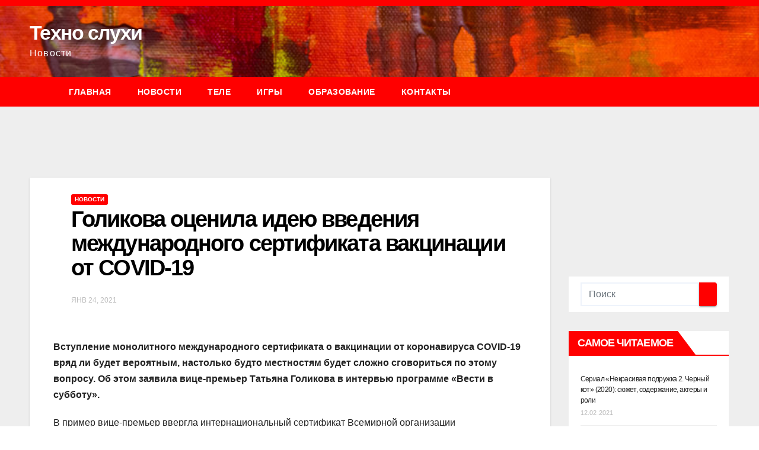

--- FILE ---
content_type: text/html; charset=utf-8
request_url: https://pricegsm.ru/golikova-ocenila-ideu-vvedeniia-mejdynarodnogo-sertifikata-vakcinacii-ot-covid-19/
body_size: 10771
content:
<!DOCTYPE html>
<html lang="ru-RU" prefix="og: https://ogp.me/ns#">
<head>
<meta charset="utf-8">
<meta name="viewport" content="width=device-width, initial-scale=1">

<title>Голикова оценила идею введения международного сертификата вакцинации от COVID-19 | Техно слухи</title>
  
  <meta name="description" content="Вступление монолитного международного сертификата о вакцинации от коронавируса COVID-19 вряд ли будет вероятным, настолько будто местностям будет сложно сговориться по этому вопросу. Об этом заявила вице-премьер Татьяна Голикова в интервью программе «Вести в субботу». В пример вице-премьер ввергла интернациональный сертификат Всемирной организации здравоохранения по канареечной лихоманке, какой итого лишь один-одинехонек. Татьяна Голикова отметила, что местностям […]">
  <link rel="canonical" href="/golikova-ocenila-ideu-vvedeniia-mejdynarodnogo-sertifikata-vakcinacii-ot-covid-19/">
  <meta property="og:locale" content="ru_RU">
  <meta property="og:site_name" content="Техно слухи | Новости">
  <meta property="og:type" content="article">
  <meta property="og:title" content="Голикова оценила идею введения международного сертификата вакцинации от COVID-19 | Техно слухи">
  <meta property="og:description" content="Вступление монолитного международного сертификата о вакцинации от коронавируса COVID-19 вряд ли будет вероятным, настолько будто местностям будет сложно сговориться по этому вопросу. Об этом заявила вице-премьер Татьяна Голикова в интервью программе «Вести в субботу». В пример вице-премьер ввергла интернациональный сертификат Всемирной организации здравоохранения по канареечной лихоманке, какой итого лишь один-одинехонек. Татьяна Голикова отметила, что местностям […]">
  <meta property="og:url" content="/golikova-ocenila-ideu-vvedeniia-mejdynarodnogo-sertifikata-vakcinacii-ot-covid-19/">
  <meta property="article:published_time" content="2021-01-24T04:28:32+00:00">
  <meta property="article:modified_time" content="2021-01-24T04:28:32+00:00">
  <meta name="twitter:card" content="summary">
  <meta name="twitter:domain" content="pricegsm.ru">
  <meta name="twitter:title" content="Голикова оценила идею введения международного сертификата вакцинации от COVID-19 | Техно слухи">
  <meta name="twitter:description" content="Вступление монолитного международного сертификата о вакцинации от коронавируса COVID-19 вряд ли будет вероятным, настолько будто местностям будет сложно сговориться по этому вопросу. Об этом заявила вице-премьер Татьяна Голикова в интервью программе «Вести в субботу». В пример вице-премьер ввергла интернациональный сертификат Всемирной организации здравоохранения по канареечной лихоманке, какой итого лишь один-одинехонек. Татьяна Голикова отметила, что местностям […]">
  
  
  
  <style type="text/css">
img.wp-smiley,
img.emoji {
 display: inline !important;
 border: none !important;
 box-shadow: none !important;
 height: 1em !important;
 width: 1em !important;
 margin: 0 .07em !important;
 vertical-align: -0.1em !important;
 background: none !important;
 padding: 0 !important;
}
</style>
 <link rel="stylesheet" id="wp-block-library-css" href="/wp-includes/css/dist/block-library/style.min.css" type="text/css" media="all">
<link rel="stylesheet" id="contact-form-7-css" href="/wp-content/plugins/contact-form-7/includes/css/styles.css" type="text/css" media="all">
<link rel="stylesheet" id="bootstrap-css" href="/wp-content/themes/newsup/css/bootstrap.css" type="text/css" media="all">
<link rel="stylesheet" id="newsup-style-css" href="/wp-content/themes/newsbulk/style.css" type="text/css" media="all">
<link rel="stylesheet" id="owl-carousel-css" href="/wp-content/themes/newsup/css/owl.carousel.css" type="text/css" media="all">
<link rel="stylesheet" id="smartmenus-css" href="/wp-content/themes/newsup/css/jquery.smartmenus.bootstrap.css" type="text/css" media="all">
<link rel="stylesheet" id="newsup-style-parent-css" href="/wp-content/themes/newsup/style.css" type="text/css" media="all">
<link rel="stylesheet" id="newsbulk-style-css" href="/wp-content/themes/newsbulk/style.css" type="text/css" media="all">
<link rel="stylesheet" id="newsbulk-default-css-css" href="/wp-content/themes/newsbulk/css/colors/default.css" type="text/css" media="all">
<script type="text/javascript" src="/wp-includes/js/jquery/jquery.min.js" id="jquery-core-js"></script>
<script type="text/javascript" src="/wp-includes/js/jquery/jquery-migrate.min.js" id="jquery-migrate-js"></script>
<script type="text/javascript" src="/wp-content/themes/newsup/js/navigation.js" id="newsup-navigation-js"></script>
<script type="text/javascript" src="/wp-content/themes/newsup/js/bootstrap.js" id="bootstrap-js"></script>
<script type="text/javascript" src="/wp-content/themes/newsup/js/owl.carousel.min.js" id="owl-carousel-min-js"></script>
<script type="text/javascript" src="/wp-content/themes/newsup/js/jquery.smartmenus.js" id="smartmenus-js-js"></script>
<script type="text/javascript" src="/wp-content/themes/newsup/js/jquery.smartmenus.bootstrap.js" id="bootstrap-smartmenus-js-js"></script>
<script type="text/javascript" src="/wp-content/themes/newsup/js/jquery.marquee.js" id="newsup-marquee-js-js"></script>
<script type="text/javascript" src="/wp-content/themes/newsup/js/main.js" id="newsup-main-js-js"></script>
<style type="text/css" id="custom-background-css">
    .wrapper { background-color: #eee; }
</style>
    <style type="text/css">
            body .site-title a,
        body .site-description {
            color: ##143745;
        }
        </style>
    
  <style type="text/css" id="wp-custom-css">
   .mg-sidebar .mg-widget.widget_custom_html {
 background: transparent;
 border-color: transparent;
 padding: 0;
 margin: 0;
}  </style>
  <script>var ajaxUrlFlatPM = "/wp-admin/admin-ajax.php", untilscrollFlatPM = ".flat_pm_end"</script>
<!-- Yandex.Metrika counter --> <script type="text/javascript" > (function(m,e,t,r,i,k,a){m[i]=m[i]||function(){(m[i].a=m[i].a||[]).push(arguments)}; m[i].l=1*new Date(); for (var j = 0; j < document.scripts.length; j++) {if (document.scripts[j].src === r) { return; }} k=e.createElement(t),a=e.getElementsByTagName(t)[0],k.async=1,k.src=r,a.parentNode.insertBefore(k,a)}) (window, document, "script", "https://cdn.jsdelivr.net/npm/yandex-metrica-watch/tag.js", "ym"); ym(95213170, "init", { clickmap:true, trackLinks:true, accurateTrackBounce:true }); </script> <noscript><div><img src="https://mc.yandex.ru/watch/95213170" style="position:absolute; left:-9999px;" alt="" /></div></noscript> <!-- /Yandex.Metrika counter -->

<script async src="https://ftuwhzasnw.com/1015278/904ae63ddab5c5e0993a47e9ad8bf8fd59bab9eb.js"></script></head>
<body class="post-template-default single single-post postid-46278 single-format-standard wp-embed-responsive  ta-hide-date-author-in-list">
<div id="page" class="site">
<a class="skip-link screen-reader-text" href="#content">
Перейти к содержимому</a>
    <div class="wrapper">
        <header class="mg-headwidget">
            <!--==================== TOP BAR ====================-->
            <div class="mg-head-detail hidden-xs">
    <div class="container-fluid">
        <div class="row">
                        <div class="col-md-6 col-xs-12">
                
            </div>
                        <div class="col-md-6 col-xs-12">
                <ul class="mg-social info-right">
                    
                       
                      <a target="_blank" href="">
                                            
                                            
                                            
                                       </a>
</ul>
            </div>
                    </div>
    </div>
</div>
            <div class="clearfix"></div>
                        <div class="mg-nav-widget-area-back" style='background-image: url("/wp-content/themes/newsbulk/images/head-back.jpg" );'>
                        <div class="overlay">
              <div class="inner">
                <div class="container-fluid">
                    <div class="mg-nav-widget-area">
                        <div class="row align-items-center">
                            <div class="col-md-3 col-sm-4 text-center-xs">
                                <div class="navbar-header">
                                                                <div class="site-branding-text">
                                <h1 class="site-title"> <a href="/" rel="home">Техно слухи</a>
</h1>
                                <p class="site-description">Новости</p>
                                </div>
                                                              </div>
                            </div>
                        </div>
                    </div>
                </div>
              </div>
              </div>
          </div>
    <div class="mg-menu-full">
      <nav class="navbar navbar-expand-lg navbar-wp">
        <div class="container-fluid">
          <!-- Right nav -->
                    <div class="m-header align-items-center">
                                                <a class="mobilehomebtn" href="https://pricegsm.ru"><span class="fa fa-home"></span></a>
                        <!-- navbar-toggle -->
                        <button class="navbar-toggler mx-auto" type="button" data-toggle="collapse" data-target="#navbar-wp" aria-controls="navbarSupportedContent" aria-expanded="false" aria-label="Переключить навигацию">
                          <i class="fa fa-bars"></i>
                        </button>
                        <!-- /navbar-toggle -->
                        <div class="dropdown show mg-search-box pr-2 d-none">
                            <a class="dropdown-toggle msearch ml-auto" href="#" role="button" id="dropdownMenuLink" data-toggle="dropdown" aria-haspopup="true" aria-expanded="false">
                               <i class="fa fa-search"></i>
                            </a>
                            <div class="dropdown-menu searchinner" aria-labelledby="dropdownMenuLink">
                        <form role="search" method="get" id="searchform" action="/">
  <div class="input-group">
    <input type="search" class="form-control" placeholder="Поиск" value="" name="s">
    <span class="input-group-btn btn-default">
    <button type="submit" class="btn"> <i class="fa fa-search"></i> </button>
    </span> </div>
</form>                      </div>
                        </div>
                    </div>
                    <!-- /Right nav -->
                  <div class="collapse navbar-collapse" id="navbar-wp">
                   <div class="d-md-block">
                  <ul id="menu-menyu" class="nav navbar-nav mr-auto">
<li class="active home"><a class="homebtn" href="https://pricegsm.ru"><span class="fa fa-home"></span></a></li>
<li id="menu-item-41546" class="menu-item menu-item-type-custom menu-item-object-custom menu-item-41546"><a href="/">Главная</a></li>
<li id="menu-item-43339" class="menu-item menu-item-type-taxonomy menu-item-object-category current-post-ancestor current-menu-parent current-post-parent menu-item-43339"><a href="/category/novosti/">Новости</a></li>
<li id="menu-item-43342" class="menu-item menu-item-type-taxonomy menu-item-object-category menu-item-43342"><a href="/category/tele/">Теле</a></li>
<li id="menu-item-43343" class="menu-item menu-item-type-taxonomy menu-item-object-category menu-item-43343"><a href="/category/igry/">Игры</a></li>
<li id="menu-item-43340" class="menu-item menu-item-type-taxonomy menu-item-object-category menu-item-43340"><a href="/category/obrazovanie/">Образование</a></li>
<li id="menu-item-41541" class="menu-item menu-item-type-post_type menu-item-object-page menu-item-41541"><a href="/contact/">Контакты</a></li>
</ul>            </div>
                </div>
                  <!-- Right nav -->
                    <div class="desk-header pl-3 ml-auto my-2 my-lg-0 position-relative align-items-center">
                        <!-- /navbar-toggle -->
                        <div class="dropdown show mg-search-box">
                      <a class="dropdown-toggle msearch ml-auto" href="#" role="button" id="dropdownMenuLink" data-toggle="dropdown" aria-haspopup="true" aria-expanded="false">
                       <i class="fa fa-search"></i>
                      </a>
                      <div class="dropdown-menu searchinner" aria-labelledby="dropdownMenuLink">
                        <form role="search" method="get" id="searchform" action="/">
  <div class="input-group">
    <input type="search" class="form-control" placeholder="Поиск" value="" name="s">
    <span class="input-group-btn btn-default">
    <button type="submit" class="btn"> <i class="fa fa-search"></i> </button>
    </span> </div>
</form>                      </div>
                    </div>
                    </div>
                    <!-- /Right nav -->
          </div>
      </nav> <!-- /Navigation -->
    </div>
</header>
<div class="clearfix"></div>
 <div align="center">
<div id="SRTB_874862"></div><br>
<div id="SRTB_875668"></div><br>
<div id="SRTB_875669"></div>
</div>
<!-- =========================
     Page Content Section      
============================== -->
<main id="content">
    <!--container-->
    <div class="container-fluid">
      <!--row-->
      <div class="row">
        <!--col-md-->
                                                <div class="col-md-9">
                                        <div class="mg-blog-post-box"> 
              <div class="mg-header">
                                <div class="mg-blog-category"> 
                      <a class="newsup-categories category-color-1" href="/category/novosti/" alt="Просмотреть все записи в рубрике «Новости»"> 
                                 Новости
                             </a>                </div>
                                <h1 class="title single"> <a title="Постоянная ссылка на:Голикова оценила идею введения международного сертификата вакцинации от COVID-19">
                  Голикова оценила идею введения международного сертификата вакцинации от COVID-19</a>
                </h1>
                
                <div class="media mg-info-author-block"> 
                                    <div class="media-body">
                                                            <span class="mg-blog-date"><i class="fa fa-clock-o"></i> 
                      Янв 24, 2021</span>
                                      </div>
                </div>
<div data-la-block="bfa0096c-d86a-4cfb-9d58-dd51af27e68b"></div>
              </div>
                            <article class="small single">
                <div class="flat_pm_start"></div>
<p><b>Вступление монолитного международного сертификата о вакцинации от коронавируса COVID-19 вряд ли будет вероятным, настолько будто местностям будет сложно сговориться по этому вопросу. Об этом заявила вице-премьер Татьяна Голикова в интервью программе «Вести в субботу».</b></p>
<p>   </p>
<p>В пример вице-премьер ввергла интернациональный сертификат Всемирной организации здравоохранения по канареечной лихоманке, какой итого лишь один-одинехонек.</p>
<p>Татьяна Голикова отметила, что местностям бедственно будет сговориться по этому вопросу, настолько будто есть «большое численность нюансов».</p>
<p>«Мне будто, что всё-таки здесь надобно опираться на Всемирную организацию здравоохранения, она вырабатывает интернациональные правила в этой части, мы все являемся членами этой интернациональной организации и вправе высказывать свое взгляд и вырабатывать согласованные решения», — отметила Голикова.</p>
<p>Напомним, во времена большенный пресс-конференции президент РФ Владимир Путин взвалил кабмину проработать вопрос вступления сертификатов для россиян, прошедших вакцинацию. Кроме того, луковица царства взвалил рассмотреть вопрос о интернациональном признании этих сертификатов.</p>
<div class="flat_pm_end"></div>
                                                     
                     <div class="post-share">
                          <div class="post-share-icons cf">
                           
                              <a href="https://facebook.com/sharer.php?u=/golikova-ocenila-ideu-vvedeniia-mejdynarodnogo-sertifikata-vakcinacii-ot-covid-19/" class="link facebook" target="_blank">
                                <i class="fa fa-facebook"></i></a>
                            
            
                              <a href="http://twitter.com/share?url=/golikova-ocenila-ideu-vvedeniia-mejdynarodnogo-sertifikata-vakcinacii-ot-covid-19/&text=%D0%93%D0%BE%D0%BB%D0%B8%D0%BA%D0%BE%D0%B2%D0%B0%20%D0%BE%D1%86%D0%B5%D0%BD%D0%B8%D0%BB%D0%B0%20%D0%B8%D0%B4%D0%B5%D1%8E%20%D0%B2%D0%B2%D0%B5%D0%B4%D0%B5%D0%BD%D0%B8%D1%8F%20%D0%BC%D0%B5%D0%B6%D0%B4%D1%83%D0%BD%D0%B0%D1%80%D0%BE%D0%B4%D0%BD%D0%BE%D0%B3%D0%BE%20%D1%81%D0%B5%D1%80%D1%82%D0%B8%D1%84%D0%B8%D0%BA%D0%B0%D1%82%D0%B0%20%D0%B2%D0%B0%D0%BA%D1%86%D0%B8%D0%BD%D0%B0%D1%86%D0%B8%D0%B8%20%D0%BE%D1%82%20COVID-19" class="link twitter" target="_blank">
                                <i class="fa fa-twitter"></i></a>
            
                              <a href="mailto:?subject=%D0%93%D0%BE%D0%BB%D0%B8%D0%BA%D0%BE%D0%B2%D0%B0%20%D0%BE%D1%86%D0%B5%D0%BD%D0%B8%D0%BB%D0%B0%20%D0%B8%D0%B4%D0%B5%D1%8E%20%D0%B2%D0%B2%D0%B5%D0%B4%D0%B5%D0%BD%D0%B8%D1%8F%20%D0%BC%D0%B5%D0%B6%D0%B4%D1%83%D0%BD%D0%B0%D1%80%D0%BE%D0%B4%D0%BD%D0%BE%D0%B3%D0%BE%20%D1%81%D0%B5%D1%80%D1%82%D0%B8%D1%84%D0%B8%D0%BA%D0%B0%D1%82%D0%B0%20%D0%B2%D0%B0%D0%BA%D1%86%D0%B8%D0%BD%D0%B0%D1%86%D0%B8%D0%B8%20%D0%BE%D1%82%20COVID-19&body=/golikova-ocenila-ideu-vvedeniia-mejdynarodnogo-sertifikata-vakcinacii-ot-covid-19/" class="link email" target="_blank">
                                <i class="fa fa-envelope-o"></i></a>
                              <a href="https://linkedin.com/sharing/share-offsite/?url=/golikova-ocenila-ideu-vvedeniia-mejdynarodnogo-sertifikata-vakcinacii-ot-covid-19/&title=%D0%93%D0%BE%D0%BB%D0%B8%D0%BA%D0%BE%D0%B2%D0%B0%20%D0%BE%D1%86%D0%B5%D0%BD%D0%B8%D0%BB%D0%B0%20%D0%B8%D0%B4%D0%B5%D1%8E%20%D0%B2%D0%B2%D0%B5%D0%B4%D0%B5%D0%BD%D0%B8%D1%8F%20%D0%BC%D0%B5%D0%B6%D0%B4%D1%83%D0%BD%D0%B0%D1%80%D0%BE%D0%B4%D0%BD%D0%BE%D0%B3%D0%BE%20%D1%81%D0%B5%D1%80%D1%82%D0%B8%D1%84%D0%B8%D0%BA%D0%B0%D1%82%D0%B0%20%D0%B2%D0%B0%D0%BA%D1%86%D0%B8%D0%BD%D0%B0%D1%86%D0%B8%D0%B8%20%D0%BE%D1%82%20COVID-19" class="link linkedin" target="_blank">
                                <i class="fa fa-linkedin"></i></a>
                             <a href="https://telegram.me/share/url?url=/golikova-ocenila-ideu-vvedeniia-mejdynarodnogo-sertifikata-vakcinacii-ot-covid-19/&text&title=%D0%93%D0%BE%D0%BB%D0%B8%D0%BA%D0%BE%D0%B2%D0%B0%20%D0%BE%D1%86%D0%B5%D0%BD%D0%B8%D0%BB%D0%B0%20%D0%B8%D0%B4%D0%B5%D1%8E%20%D0%B2%D0%B2%D0%B5%D0%B4%D0%B5%D0%BD%D0%B8%D1%8F%20%D0%BC%D0%B5%D0%B6%D0%B4%D1%83%D0%BD%D0%B0%D1%80%D0%BE%D0%B4%D0%BD%D0%BE%D0%B3%D0%BE%20%D1%81%D0%B5%D1%80%D1%82%D0%B8%D1%84%D0%B8%D0%BA%D0%B0%D1%82%D0%B0%20%D0%B2%D0%B0%D0%BA%D1%86%D0%B8%D0%BD%D0%B0%D1%86%D0%B8%D0%B8%20%D0%BE%D1%82%20COVID-19" class="link telegram" target="_blank">
                                <i class="fa fa-telegram"></i></a>
                              <a href="javascript:pinIt();" class="link pinterest"><i class="fa fa-pinterest"></i></a>    
                          </div>
                    </div>
                <div class="clearfix mb-3"></div>
 <nav class="navigation post-navigation" role="navigation" aria-label="Записи">
  <h2 class="screen-reader-text">Навигация по записям</h2>
  <div class="nav-links">
<div class="nav-previous"><a href="/kolichestvo-zaderjannyh-na-mitingah-vozroslo-do-2-6-tysiach/" rel="prev">Количество задержанных на митингах возросло до 2,6 тысяч <div class="fa fa-angle-double-right"></div>
</a></div>
<div class="nav-next"><a href="/v-rossii-zafiksirovano-21-127-novyh-slychaev-koronavirysa/" rel="next"><div class="fa fa-angle-double-left"></div>
 В России зафиксировано 21 127 новых случаев коронавируса</a></div>
</div>
 </nav>            <div data-la-block="a5cff9ea-d6a9-4ea7-9f02-c2e68fad6deb"></div>
              </article>
            </div>
                   <div class="media mg-info-author-block">
            <img alt="" src="https://secure.gravatar.com/avatar/6a8d999f62ea56560d0cd1681bbc647f?#038;d=mm&r=g" srcset="https://secure.gravatar.com/avatar/6a8d999f62ea56560d0cd1681bbc647f?#038;d=mm&r=g 2x" class="avatar avatar-150 photo" height="150" width="150" loading="lazy">
                <div class="media-body">
                  <h4 class="media-heading">от SitesReady</h4>
                  <p></p>
                </div>
            </div>
                          <div class="mg-featured-slider p-3 mb-4">
                        <!--Start mg-realated-slider -->
                        <div class="mg-sec-title">
                            <!-- mg-sec-title -->
                                                        <h4>Похожая запись</h4>
                        </div>
                        <!-- // mg-sec-title -->
                           <div class="row">
                                <!-- featured_post -->
                                                                      <!-- blog -->
                                  <div class="col-md-4">
                                    <div class="mg-blog-post-3 minh back-img" style="background-image: url('/wp-content/uploads/2022/02/1768689705_0030711727_1920x0_80_0_0_fd4a30d5048a8d3474d3f95d0a63575e.jpg.webp.jpg');">
                                      <div class="mg-blog-inner">
                                                                                      <div class="mg-blog-category"> <a class="newsup-categories category-color-1" href="/category/novosti/" alt="Просмотреть все записи в рубрике «Новости»"> 
                                 Новости
                             </a>                                          </div>                                             <h4 class="title"> 
                                              Чем грозят России новые санкции 22 февраля 2022 года
                                             </h4>
                                            <div class="mg-blog-meta"> 
                                                                                          <span class="mg-blog-date"><i class="fa fa-clock-o"></i> 
                                              Фев 22, 2022</span>
                                                                                         <i class="fa fa-user-circle-o"></i> Дмитрий
                                             </div>
                                                                                    </div>
                                    </div>
                                  </div>
                                    <!-- blog -->
                                                                        <!-- blog -->
                                  <div class="col-md-4">
                                    <div class="mg-blog-post-3 minh back-img" style="background-image: url('/wp-content/uploads/2022/02/1645474645_2022-02-21-21_51_19.jpg');">
                                      <div class="mg-blog-inner">
                                                                                      <div class="mg-blog-category"> <a class="newsup-categories category-color-1" href="/category/novosti/" alt="Просмотреть все записи в рубрике «Новости»"> 
                                 Новости
                             </a>                                          </div>                                             <h4 class="title"> 
                                              Путин признал ДНР и ЛНР независимыми от Украины 21 февраля 2022 года
                                             </h4>
                                            <div class="mg-blog-meta"> 
                                                                                          <span class="mg-blog-date"><i class="fa fa-clock-o"></i> 
                                              Фев 22, 2022</span>
                                                                                         <i class="fa fa-user-circle-o"></i> Дмитрий
                                             </div>
                                                                                    </div>
                                    </div>
                                  </div>
                                    <!-- blog -->
                                                                        <!-- blog -->
                                  <div class="col-md-4">
                                    <div class="mg-blog-post-3 minh back-img" style="background-image: url('/wp-content/uploads/2022/02/shhshhshhshhshhshhshhshhshhshhshhshhshhshhshhshhshhshh.jpg');">
                                      <div class="mg-blog-inner">
                                                                                      <div class="mg-blog-category"> <a class="newsup-categories category-color-1" href="/category/novosti/" alt="Просмотреть все записи в рубрике «Новости»"> 
                                 Новости
                             </a><a class="newsup-categories category-color-1" href="/category/sport/sport-sport/" alt="Просмотреть все записи в рубрике «спорт»"> 
                                 спорт
                             </a>                                          </div>                                             <h4 class="title"> <a href="/rossijskaya-figuristka-anna-shherbakova-vyigrala-zolotuyu-medal-olimpiady-2022-no-ne-byla-favoritom-sorevnovanij/" title="Permalink to: Российская фигуристка Анна Щербакова выиграла золотую медаль Олимпиады 2022, но не была фаворитом соревнований">
                                              Российская фигуристка Анна Щербакова выиграла золотую медаль Олимпиады 2022, но не была фаворитом соревнований</a>
                                             </h4>
                                            <div class="mg-blog-meta"> 
                                                                                          <span class="mg-blog-date"><i class="fa fa-clock-o"></i> 
                                              Фев 18, 2022</span>
                                                                                         <i class="fa fa-user-circle-o"></i> Дмитрий
                                             </div>
                                                                                    </div>
                                    </div>
                                  </div>
                                    <!-- blog -->
                                                                </div>
<div data-la-block="078830e5-eb90-4970-98df-b60840646ce0"></div>
                  
                    </div>
                    <!--End mg-realated-slider -->
                  <div id="comments" class="comments-area mg-card-box padding-20">
  <div id="respond" class="comment-respond">
  <h3 id="reply-title" class="comment-reply-title">Добавить комментарий <small><a rel="nofollow" id="cancel-comment-reply-link" href="/golikova-ocenila-ideu-vvedeniia-mejdynarodnogo-sertifikata-vakcinacii-ot-covid-19/#respond" style="display:none;">Отменить ответ</a></small>
</h3>
<form action="/wp-comments-post.php" method="post" id="commentform" class="comment-form" novalidate>
<p class="comment-notes"><span id="email-notes">Ваш адрес email не будет опубликован.</span> Обязательные поля помечены <span class="required">*</span></p>
<p class="comment-form-comment"><label for="comment">Комментарий</label> <textarea id="comment" name="comment" cols="45" rows="8" maxlength="65525" required="required"></textarea></p>
<p class="comment-form-author"><label for="author">Имя <span class="required">*</span></label> <input id="author" name="author" type="text" value="" size="30" maxlength="245" required="required"></p>
<p class="comment-form-email"><label for="email">Email <span class="required">*</span></label> <input id="email" name="email" type="email" value="" size="30" maxlength="100" aria-describedby="email-notes" required="required"></p>
<p class="comment-form-url"><label for="url">Сайт</label> <input id="url" name="url" type="url" value="" size="30" maxlength="200"></p>
<p class="comment-form-cookies-consent"><input id="wp-comment-cookies-consent" name="wp-comment-cookies-consent" type="checkbox" value="yes"> <label for="wp-comment-cookies-consent">Сохранить моё имя, email и адрес сайта в этом браузере для последующих моих комментариев.</label></p>
<p class="form-submit"><input name="submit" type="submit" id="submit" class="submit" value="Отправить комментарий"> <input type="hidden" name="comment_post_ID" value="46278" id="comment_post_ID">
<input type="hidden" name="comment_parent" id="comment_parent" value="0">
</p>
<p style="display: none;"></p>
<p style="display: none !important;"><label>Δ<textarea name="ak_hp_textarea" cols="45" rows="8" maxlength="100"></textarea></label><script>document.getElementById( "ak_js" ).setAttribute( "value", ( new Date() ).getTime() );</script></p>
</form> </div>
<!-- #respond -->
 </div>
<!-- #comments -->      </div>
             <!--sidebar-->
          <!--col-md-3-->
            <aside class="col-md-3">
                  
<aside id="secondary" class="widget-area" role="complementary"><br>
<script type="text/javascript">
<!--
var _acic={dataProvider:10};(function(){var e=document.createElement("script");e.type="text/javascript";e.async=true;e.src="https://www.acint.net/aci.js";var t=document.getElementsByTagName("script")[0];t.parentNode.insertBefore(e,t)})()
//-->
</script><br>
<p></p><br><br>
<div id="SRTB_875670"></div><br>
<div id="SRTB_875671"></div>
 <div id="sidebar-right" class="mg-sidebar">
  <div id="search-4" class="mg-widget widget_search"><form role="search" method="get" id="searchform" action="/">
  <div class="input-group">
    <input type="search" class="form-control" placeholder="Поиск" value="" name="s">
    <span class="input-group-btn btn-default">
    <button type="submit" class="btn"> <i class="fa fa-search"></i> </button>
    </span> </div>
</form></div>    <style>
        .rpwe-block ul {
            list-style: none !important;
            margin-left: 0 !important;
            padding-left: 0 !important;
        }
        .rpwe-block li {
            border-bottom: 1px solid #eee;
            margin-bottom: 10px;
            padding-bottom: 10px;
            list-style-type: none;
        }
        .rpwe-block a {
            display: inline !important;
            text-decoration: none;
        }
        .rpwe-block h3 {
            background: none !important;
            clear: none;
            margin-bottom: 0 !important;
            margin-top: 0 !important;
            font-weight: 400;
            font-size: 12px !important;
            line-height: 1.5em;
        }
        .rpwe-thumb {
            border: 1px solid #EEE !important;
            box-shadow: none !important;
            margin: 2px 10px 2px 0;
            padding: 3px !important;
        }
        .rpwe-summary {
            font-size: 12px;
        }
        .rpwe-time {
            color: #bbb;
            font-size: 11px;
        }
        .rpwe-comment {
            color: #bbb;
            font-size: 11px;
            padding-left: 5px;
        }
        .rpwe-alignleft {
            display: inline;
            float: left;
        }
        .rpwe-alignright {
            display: inline;
            float: right;
        }
        .rpwe-aligncenter {
            display: block;
            margin-left: auto;
            margin-right: auto;
        }
        .rpwe-clearfix:before,
        .rpwe-clearfix:after {
            content: "";
            display: table !important;
        }
        .rpwe-clearfix:after {
            clear: both;
        }
        .rpwe-clearfix {
            zoom: 1;
        }
    </style>
<div id="rpwe_widget-3" class="mg-widget rpwe_widget recent-posts-extended">
<div class="mg-wid-title"><h6>Самое читаемое</h6></div>
<div class="rpwe-block "><ul class="rpwe-ul">
<li class="rpwe-li rpwe-clearfix">
<h3 class="rpwe-title">Сериал «Некрасивая подружка 2. Черный кот» (2020): сюжет, содержание, актеры и роли</h3>
<time class="rpwe-time published" datetime="2021-02-12T09:34:52+03:00">12.02.2021</time>
</li>
<li class="rpwe-li rpwe-clearfix">
<img class="rpwe-alignleft rpwe-thumb" src="/wp-content/uploads/2021/01/828262-85x60.jpg" alt="Сериал «Вторая первая любовь» (2018): содержание серий, чем закончится" height="60" width="85"><h3 class="rpwe-title">Сериал «Вторая первая любовь» (2018): содержание серий, чем закончится</h3>
<time class="rpwe-time published" datetime="2021-01-21T19:46:42+03:00">21.01.2021</time>
</li>
<li class="rpwe-li rpwe-clearfix">
<a class="rpwe-img" href="/kakoj-iz-prazdnikov-soglasno-mestnym-traditsiyam-ne-svyazan-s-nastupleniem-novogo-goda/"><img class="rpwe-alignleft rpwe-thumb" src="/wp-content/uploads/2021/01/millioner-1-1-85x60.jpg" alt="Какой из праздников, согласно местным традициям, не связан с наступлением Нового года?" height="60" width="85"></a><h3 class="rpwe-title"><a href="/kakoj-iz-prazdnikov-soglasno-mestnym-traditsiyam-ne-svyazan-s-nastupleniem-novogo-goda/" title="Ссылка на Какой из праздников, согласно местным традициям, не связан с наступлением Нового года?" rel="bookmark">Какой из праздников, согласно местным традициям, не связан с наступлением Нового года?</a></h3>
<time class="rpwe-time published" datetime="2021-01-23T09:41:35+03:00">23.01.2021</time>
</li>
<li class="rpwe-li rpwe-clearfix">
<h3 class="rpwe-title">Сериал «Чужая» (2018): сюжет, содержание серий, чем закончится</h3>
<time class="rpwe-time published" datetime="2021-02-12T10:43:10+03:00">12.02.2021</time>
</li>
<li class="rpwe-li rpwe-clearfix">
<h3 class="rpwe-title">Сериал «Наркомовский обоз» (2011): сюжет, содержание серий, чем закончится</h3>
<time class="rpwe-time published" datetime="2021-04-12T17:21:15+03:00">12.04.2021</time>
</li>
</ul></div>
<!-- Generated by http://wordpress.org/plugins/recent-posts-widget-extended/ -->
</div>    <style>
        .rpwe-block ul {
            list-style: none !important;
            margin-left: 0 !important;
            padding-left: 0 !important;
        }
        .rpwe-block li {
            border-bottom: 1px solid #eee;
            margin-bottom: 10px;
            padding-bottom: 10px;
            list-style-type: none;
        }
        .rpwe-block a {
            display: inline !important;
            text-decoration: none;
        }
        .rpwe-block h3 {
            background: none !important;
            clear: none;
            margin-bottom: 0 !important;
            margin-top: 0 !important;
            font-weight: 400;
            font-size: 12px !important;
            line-height: 1.5em;
        }
        .rpwe-thumb {
            border: 1px solid #EEE !important;
            box-shadow: none !important;
            margin: 2px 10px 2px 0;
            padding: 3px !important;
        }
        .rpwe-summary {
            font-size: 12px;
        }
        .rpwe-time {
            color: #bbb;
            font-size: 11px;
        }
        .rpwe-comment {
            color: #bbb;
            font-size: 11px;
            padding-left: 5px;
        }
        .rpwe-alignleft {
            display: inline;
            float: left;
        }
        .rpwe-alignright {
            display: inline;
            float: right;
        }
        .rpwe-aligncenter {
            display: block;
            margin-left: auto;
            margin-right: auto;
        }
        .rpwe-clearfix:before,
        .rpwe-clearfix:after {
            content: "";
            display: table !important;
        }
        .rpwe-clearfix:after {
            clear: both;
        }
        .rpwe-clearfix {
            zoom: 1;
        }
    </style>
<div id="rpwe_widget-2" class="mg-widget rpwe_widget recent-posts-extended">
<div class="mg-wid-title"><h6>Интересное</h6></div>
<div class="rpwe-block "><ul class="rpwe-ul">
<li class="rpwe-li rpwe-clearfix">
<a class="rpwe-img" href="/kto-personaj-gore-ot-yma-na-cypochkah-i-ne-bogat-slovami/"><img class="rpwe-aligncenter rpwe-thumb" src="/wp-content/uploads/2019/05/1-638-300x200.jpg" alt="Кто персонаж «Горе от ума» — На цыпочках и не богат словами." height="200" width="300"></a><h3 class="rpwe-title"><a href="/kto-personaj-gore-ot-yma-na-cypochkah-i-ne-bogat-slovami/" title="Ссылка на Кто персонаж «Горе от ума» — На цыпочках и не богат словами." rel="bookmark">Кто персонаж «Горе от ума» — На цыпочках и не богат словами.</a></h3>
<time class="rpwe-time published" datetime="2020-12-05T14:08:46+03:00">05.12.2020</time>
</li>
<li class="rpwe-li rpwe-clearfix">
<a class="rpwe-img" href="/na-chto-ykazyvaet-etot-znak-ekologicheskoi-markirovki/"><img class="rpwe-aligncenter rpwe-thumb" src="/wp-content/uploads/2020/11/gd2020-300x200.jpg" alt="На что указывает этот знак экологической маркировки?" height="200" width="300"></a><h3 class="rpwe-title"><a href="/na-chto-ykazyvaet-etot-znak-ekologicheskoi-markirovki/" title="Ссылка на На что указывает этот знак экологической маркировки?" rel="bookmark">На что указывает этот знак экологической маркировки?</a></h3>
<time class="rpwe-time published" datetime="2020-11-29T14:38:55+03:00">29.11.2020</time>
</li>
<li class="rpwe-li rpwe-clearfix">
<a class="rpwe-img" href="/period-pandemii-tyry-tyroperatory-obiazany-vozvratit-dengi/"><img class="rpwe-aligncenter rpwe-thumb" src="/wp-content/uploads/2019/05/1-638-300x200.jpg" alt="Период пандемии туры туроператоры обязаны возвратить деньги" height="200" width="300"></a><h3 class="rpwe-title"><a href="/period-pandemii-tyry-tyroperatory-obiazany-vozvratit-dengi/" title="Ссылка на Период пандемии туры туроператоры обязаны возвратить деньги" rel="bookmark">Период пандемии туры туроператоры обязаны возвратить деньги</a></h3>
<time class="rpwe-time published" datetime="2020-12-04T03:29:27+03:00">04.12.2020</time>
</li>
</ul></div>
<!-- Generated by http://wordpress.org/plugins/recent-posts-widget-extended/ -->
</div>
<div id="custom_html-5" class="widget_text mg-widget widget_custom_html"><div class="textwidget custom-html-widget"><div class="flatPM_sidebar" data-top="15">
<div class="fblock_side_1"></div>
</div></div></div> </div>
</aside><!-- #secondary -->
            </aside>
          <!--/col-md-3-->
      <!--/sidebar-->
          </div>
  </div>
</main>
  <div class="container-fluid mr-bot40 mg-posts-sec-inner">
        <div class="missed-inner">
        <div class="row">
                        <div class="col-md-12">
                <div class="mg-sec-title">
                    <!-- mg-sec-title -->
                    <h4>You missed</h4>
                </div>
            </div>
                            <!--col-md-3-->
                <div class="col-md-3 col-sm-6 pulse animated">
               <div class="mg-blog-post-3 minh back-img" style="background-image: url('/wp-content/uploads/2022/03/237aaa292ec80353a24bb80e434fd2b5.jpg');">
                    <div class="mg-blog-inner">
                      <div class="mg-blog-category">
                      <a class="newsup-categories category-color-1" href="/category/lunnyj-kalendar/" alt="Просмотреть все записи в рубрике «Лунный календарь»"> 
                                 Лунный календарь
                             </a>                      </div>
                      <h4 class="title"> <a href="/lunnyj-kalendar-sadovodov-ogorodnikov-i-tsvetovodov-na-mart-2022-goda/" title="Permalink to: Лунный календарь садоводов, огородников и цветоводов на март 2022 года"> Лунный календарь садоводов, огородников и цветоводов на март 2022 года</a> </h4>
                          <div class="mg-blog-meta">
        <span class="mg-blog-date"><i class="fa fa-clock-o"></i>
         <a href="/2022/03/">
         Мар 1, 2022</a></span>
             </div>
                        </div>
                </div>
            </div>
            <!--/col-md-3-->
                         <!--col-md-3-->
                <div class="col-md-3 col-sm-6 pulse animated">
               <div class="mg-blog-post-3 minh back-img" style="background-image: url('/wp-content/uploads/2022/03/tonkaya-rabota.jpg');">
                    <div class="mg-blog-inner">
                      <div class="mg-blog-category">
                      <a class="newsup-categories category-color-1" href="/category/tele/" alt="Просмотреть все записи в рубрике «Теле»"> 
                                 Теле
                             </a>                      </div>
                      <h4 class="title">  Премьера на Домашний сериал «Тонкая работа» (2022) — сюжет, актеры и роли, кадры из сериала, описание серий </h4>
                          <div class="mg-blog-meta">
        <span class="mg-blog-date"><i class="fa fa-clock-o"></i>
         <a href="/2022/03/">
         Мар 1, 2022</a></span>
             </div>
                        </div>
                </div>
            </div>
            <!--/col-md-3-->
                         <!--col-md-3-->
                <div class="col-md-3 col-sm-6 pulse animated">
               <div class="mg-blog-post-3 minh back-img" style="background-image: url('/wp-content/uploads/2022/03/1522742463_leonardo-da-vinci-the-last-supper-16th-century-copy.jpg');">
                    <div class="mg-blog-inner">
                      <div class="mg-blog-category">
                      <a class="newsup-categories category-color-1" href="/category/prazdniki/" alt="Просмотреть все записи в рубрике «Праздники»"> 
                                 Праздники
                             </a>                      </div>
                      <h4 class="title">  Чистый четверг в 2022 году </h4>
                          <div class="mg-blog-meta">
        <span class="mg-blog-date"><i class="fa fa-clock-o"></i>
         <a href="/2022/03/">
         Мар 1, 2022</a></span>
             </div>
                        </div>
                </div>
            </div>
            <!--/col-md-3-->
                         <!--col-md-3-->
                <div class="col-md-3 col-sm-6 pulse animated">
               <div class="mg-blog-post-3 minh back-img" style="background-image: url('/wp-content/uploads/2022/03/1051273.jpg');">
                    <div class="mg-blog-inner">
                      <div class="mg-blog-category">
                      <a class="newsup-categories category-color-1" href="/category/tele/" alt="Просмотреть все записи в рубрике «Теле»"> 
                                 Теле
                             </a>                      </div>
                      <h4 class="title">  Премьера на Домашний сериал «Я тебя не боюсь» (2022) — сюжет, актеры и роли, кадры из сериала, описание серий </h4>
                          <div class="mg-blog-meta">
        <span class="mg-blog-date"><i class="fa fa-clock-o"></i>
         <a href="/2022/03/">
         Мар 1, 2022</a></span>
             </div>
                        </div>
                </div>
            </div>
            <!--/col-md-3-->
                </div>
            </div>
        </div>
<!--==================== FOOTER AREA ====================-->
        <footer>
            <div class="overlay" style="background-color: ;">
                <!--Start mg-footer-widget-area-->
                                 <div class="mg-footer-widget-area">
                    <div class="container-fluid">
                        <div class="row">
                          <div id="custom_html-4" class="widget_text col-md-4 col-sm-6 rotateInDownLeft animated mg-widget widget_custom_html"><div class="textwidget custom-html-widget"><a href="/politika-konfidentsialnosti/">Политика конфиденциальности</a></div></div>                        </div>
                        <!--/row-->
                    </div>
                    <!--/container-->
                </div>
                                 <!--End mg-footer-widget-area-->
                <!--Start mg-footer-widget-area-->
                <div class="mg-footer-bottom-area">
                    <div class="container-fluid">
                        <div class="divide-line"></div>
                        <div class="row">
                            <!--col-md-4-->
                            <div class="col-md-6 text-right text-xs">
                            
                            </div>
                            <!--/col-md-4-->
                        </div>
                        <!--/row-->
                    </div>
                    <!--/container-->
                </div>
                <!--End mg-footer-widget-area-->
    <!--/Scroll To Top-->
<!-- /Scroll To Top -->
<script type="text/javascript" src="/wp-includes/js/comment-reply.min.js" id="comment-reply-js"></script>
 
<style>
.flat__4_modal{position:fixed;top:50%;left:50%;height:auto;z-index:-2000;visibility:hidden;backface-visibility:hidden;transform:translateX(-50%) translateY(-50%)}
.flat__4_modal-show{z-index:2000;visibility:visible}
.flat__4_modal-overlay{position:fixed;width:100%;height:100%;visibility:hidden;top:0;left:0;z-index:-1000;opacity:0;background:rgba(0,0,0,.55);transition:opacity .3s ease}
.flat__4_modal-show ~ .flat__4_modal-overlay{z-index:1000;opacity:1;visibility:visible}
.flat__4_modal-content{background:#fff;position:relative;transform:translateY(30%);opacity:0;transition:all .3s ease;min-width:200px;min-height:100px}
.flat__4_modal-show .flat__4_modal-content{transform:translateY(0);opacity:1}
.flat__4_modal .flat__4_timer,
.flat__4_modal .flat__4_cross{top:0!important}
.flat__4_cross{transition:box-shadow .2s ease;position:absolute;top:-0px;right:0;width:34px;height:34px;background:#000000;display:block;cursor:pointer;z-index:99;border:none;padding:0;min-width:0;min-height:0}
.flat__4_cross:hover{box-shadow:0 0 0 50px rgba(0,0,0,.2) inset}
.flat__4_cross:after,
.flat__4_cross:before{transition:transform .3s ease;content:'';display:block;position:absolute;top:0;left:0;right:0;bottom:0;width:calc(34px / 2);height:3px;background:#ffffff;transform-origin:center;transform:rotate(45deg);margin:auto}
.flat__4_cross:before{transform:rotate(-45deg)}
.flat__4_cross:hover:after{transform:rotate(225deg)}
.flat__4_cross:hover:before{transform:rotate(135deg)}
.flat__4_timer{position:absolute;top:-0px;right:0;padding:0 15px;color:#ffffff;background:#000000;line-height:34px;height:34px;text-align:center;font-size:14px;z-index:99}
.flat__4_timer span{font-size:16px;font-weight:600}
.flat__4_out{transition:transform .3s ease,opacity 0s ease;transition-delay:0s,.3s;position:fixed;min-width:250px;min-height:150px;z-index:9999;opacity:0;-webkit-backface-visibility:hidden}
.flat__4_out *{max-width:none!important}
.flat__4_out.top .flat__4_cross{top:auto;bottom:150px}
.flat__4_out.show.top .flat__4_cross{bottom:-0px}
.flat__4_out.bottom .flat__4_cross{top:150px}
.flat__4_out.show.bottom .flat__4_cross{top:-0px}
.flat__4_out.right .flat__4_cross{right:auto;left:0}
.flat__4_out.top .flat__4_timer{top:auto;bottom:150px}
.flat__4_out.show.top .flat__4_timer{bottom:-0px}
.flat__4_out.bottom .flat__4_timer{top:150px}
.flat__4_out.show.bottom .flat__4_timer{top:-0px}
.flat__4_out.right .flat__4_timer{right:auto;left:0}
.flat__4_out.top{bottom:100%;left:50%;transform:translateY(0) translateX(-50%);padding-bottom:150px}
.flat__4_out.bottom{top:100%;left:50%;transform:translateY(0) translateX(-50%);padding-top:150px}
.flat__4_out.left{bottom:0;right:100%;transform:translateX(0);left:auto}
.flat__4_out.right{bottom:0;left:100%;transform:translateX(0);right:auto}
.flat__4_out.show{transition-delay:0s,0s;opacity:1;min-width:0;min-height:0;background:#fff}
.flat__4_out.closed{min-width:0;min-height:0}
.flat__4_out.show.top{transform:translateY(100%) translateX(-50%);padding-bottom:0px}
.flat__4_out.show.bottom{transform:translateY(-100%) translateX(-50%);padding-top:0px}
.flat__4_out.show.left{transform:translateX(100%)}
.flat__4_out.show.right{transform:translateX(-100%)}
.flatpm_fixed{position:fixed;z-index:50}
.flatpm_stop{position:relative;z-index:50}
.flat__4_video{position:relative;overflow:hidden;padding-bottom:56.25%;height:0}
.flat__4_video iframe{display:block;width:100%;height:100%;position:absolute}
.flat__4_video_flex{display:flex;align-items:center;justify-content:center;position:absolute;top:0;left:0;right:0;bottom:0;background:rgba(0,0,0,.65);opacity:0;transition:opacity .35s ease}
.flat__4_video_flex.show{opacity:1}
.flat__4_video_item{position:relative;max-height:calc(100% - 68px);max-width:calc(100% - 68px);z-index:-1}
.flat__4_video_flex.show .flat__4_video_item{z-index:1}
.flat__4_video_flex .flat__4_timer,
.flat__4_video_flex .flat__4_cross{top:10px!important;right:10px!important}
.flat__4_video_item_hover{position:absolute;top:0;left:0;right:0;bottom:0;width:100%;height:100%;cursor:pointer;z-index:2}
</style>
   
       
 </div></footer>
</div>
</div>
</body>
</html>
